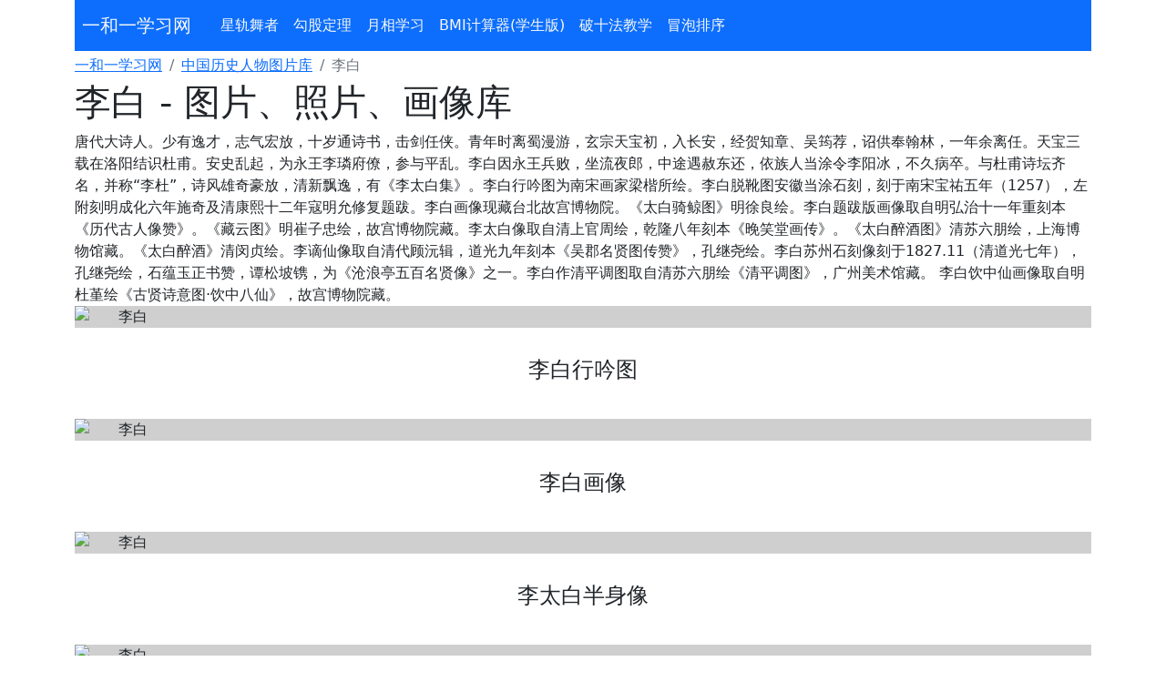

--- FILE ---
content_type: text/html; charset=UTF-8
request_url: https://www.121xx.cn/cnmr/info/1374-LI_BAI
body_size: 3333
content:
<!doctype html>
<html lang="zh">
<head>
    <meta charset="utf-8">
    <title>李白 - 图片、照片、画像库 - 一和一学习网</title>
    <meta name="viewport" content="width=device-width,initial-scale=1,user-scalable=0">
    <link rel="stylesheet" href="/bs5/bootstrap.min.css">
<script src="/bs5/bootstrap.bundle.min.js"></script>    <style>
        article p{clear:both; min-height:1em; text-indent:2em; padding-bottom:1em;}
        article img {display:block; margin: 0 auto; max-width:100%!important; height:auto!important; background: #cfcfcf;}
    </style>
</head>
<body>
<div class="container">
    <nav class="navbar navbar-expand-lg navbar-light bg-primary text-light">
    <a class="navbar-brand text-light px-2" href="/">一和一学习网</a>
    <ul class="navbar-nav d-none d-md-flex">
        <li class="nav-item"><a class="nav-link text-light" href="/apps/sun-earth-moon/">星轨舞者</a></li>
        <li class="nav-item"><a class="nav-link text-light" href="/apps/gou-gu-ding-li/">勾股定理</a></li>
        <li class="nav-item"><a class="nav-link text-light" href="/apps/moon-phases/">月相学习</a></li>
        <li class="nav-item"><a class="nav-link text-light" href="/apps/bmi/">BMI计算器(学生版)</a></li>
        <li class="nav-item"><a class="nav-link text-light" href="/apps/ten-strategy/">破十法教学</a></li>
        <li class="nav-item"><a class="nav-link text-light" href="/apps/bubble-sort/">冒泡排序</a></li>
    </ul>
</nav>

    <nav aria-label="breadcrumb">
        <ol class="breadcrumb my-1">
            <li class="breadcrumb-item"><a href="/">一和一学习网</a></li>
            <li class="breadcrumb-item"><a href="/cnmr/index">中国历史人物图片库</a></li>
            <li class="breadcrumb-item active">李白</li>
        </ol>
    </nav>

    
    <section>
        <h1>李白 - 图片、照片、画像库</h1>
        <article>
            唐代大诗人。少有逸才，志气宏放，十岁通诗书，击剑任侠。青年时离蜀漫游，玄宗天宝初，入长安，经贺知章、吴筠荐，诏供奉翰林，一年余离任。天宝三载在洛阳结识杜甫。安史乱起，为永王李璘府僚，参与平乱。李白因永王兵败，坐流夜郎，中途遇赦东还，依族人当涂令李阳冰，不久病卒。与杜甫诗坛齐名，并称“李杜”，诗风雄奇豪放，清新飘逸，有《李太白集》。李白行吟图为南宋画家梁楷所绘。李白脱靴图安徽当涂石刻，刻于南宋宝祐五年（1257），左附刻明成化六年施奇及清康熙十二年寇明允修复题跋。李白画像现藏台北故宫博物院。《太白骑鲸图》明徐良绘。李白题跋版画像取自明弘治十一年重刻本《历代古人像赞》。《藏云图》明崔子忠绘，故宫博物院藏。李太白像取自清上官周绘，乾隆八年刻本《晚笑堂画传》。《太白醉酒图》清苏六朋绘，上海博物馆藏。《太白醉酒》清闵贞绘。李谪仙像取自清代顾沅辑，道光九年刻本《吴郡名贤图传赞》，孔继尧绘。李白苏州石刻像刻于1827.11（清道光七年），孔继尧绘，石蕴玉正书赞，谭松坡镌，为《沧浪亭五百名贤像》之一。李白作清平调图取自清苏六朋绘《清平调图》，广州美术馆藏。&nbsp;李白饮中仙画像取自明杜堇绘《古贤诗意图·饮中八仙》，故宫博物院藏。                            <p>
                    <img src="/fs/cnmr/fdcc84b74159eee8e8492e3f42188a28.jpg" alt="李白">
                <h4 class="text-center">李白行吟图</h4>
                </p>
                            <p>
                    <img src="/fs/cnmr/5c6e6cc04363e0d6eaf2ffcb2dfe77ee.jpg" alt="李白">
                <h4 class="text-center">李白画像</h4>
                </p>
                            <p>
                    <img src="/fs/cnmr/2ac5be26159530b668e112279df6d6bd.jpg" alt="李白">
                <h4 class="text-center">李太白半身像</h4>
                </p>
                            <p>
                    <img src="/fs/cnmr/c317d54288e6645ada6378a636d140e2.jpg" alt="李白">
                <h4 class="text-center">李太白像</h4>
                </p>
                            <p>
                    <img src="/fs/cnmr/bd7a912fdc84b962189d06689374fdc4.jpg" alt="李白">
                <h4 class="text-center">李谪仙像</h4>
                </p>
                            <p>
                    <img src="/fs/cnmr/48b22625ea6f6c18127885412b8daa71.jpg" alt="李白">
                <h4 class="text-center">李白题跋版画像</h4>
                </p>
                            <p>
                    <img src="/fs/cnmr/348b776338f65465b600ab577f998360.jpg" alt="李白">
                <h4 class="text-center">太白醉酒图</h4>
                </p>
                            <p>
                    <img src="/fs/cnmr/99366dfac1e001c7b9b5f95d6acc813f.jpg" alt="李白">
                <h4 class="text-center">谪仙玩月图</h4>
                </p>
                            <p>
                    <img src="/fs/cnmr/b2680e5b3dc740010bfe74c938c4e2f3.jpg" alt="李白">
                <h4 class="text-center">太白醉酒</h4>
                </p>
                            <p>
                    <img src="/fs/cnmr/d6ba15cf82905d54f1f10f5667b2c7b3.jpg" alt="李白">
                <h4 class="text-center">太白骑鲸图</h4>
                </p>
                            <p>
                    <img src="/fs/cnmr/19af4dbb39becb6a5e62490093fba4ab.jpg" alt="李白">
                <h4 class="text-center">李白半身像</h4>
                </p>
                            <p>
                    <img src="/fs/cnmr/748f51e6022a8977de66e0d31f39cfee.jpg" alt="李白">
                <h4 class="text-center">太白作清平调图</h4>
                </p>
                            <p>
                    <img src="/fs/cnmr/b1c6f03718587b77c10b6a633c6fdfb0.jpg" alt="李白">
                <h4 class="text-center">李白苏州石刻像</h4>
                </p>
                            <p>
                    <img src="/fs/cnmr/9711c187d937bbdef0679de0b62b2ceb.jpg" alt="李白">
                <h4 class="text-center">李白南宋石刻像</h4>
                </p>
                            <p>
                    <img src="/fs/cnmr/ceba799724578f8ca9b2a1f7c7203018.jpg" alt="李白">
                <h4 class="text-center">李白脱靴图安徽当涂石刻</h4>
                </p>
                            <p>
                    <img src="/fs/cnmr/4a5a7b241417dcbb22957715c768ce60.jpg" alt="李白">
                <h4 class="text-center">藏云图</h4>
                </p>
                            <p>
                    <img src="/fs/cnmr/7e5695f99bd08547c4f02b2665522f22.jpg" alt="李白">
                <h4 class="text-center">李白像（清殿藏本）</h4>
                </p>
                    </article>
        <table class="table table-bordered table-striped">
            <tr><td class="w-25">李白的名字拼音</td><td>LI_BAI</td></tr>
            <tr><td>李白的人物字号</td><td>字太白，号青莲居士</td></tr>
            <tr><td>李白的所属朝代</td><td>唐代</td></tr>
            <tr><td>李白的生卒年代</td><td>701—762</td></tr>
            <tr><td>李白的籍贯</td><td>祖籍陇西成纪（今甘肃秦安），生于碎叶，幼时随父迁居绵州昌隆（今四川江油）青莲乡。</td></tr>
        </table>
    </section>

    <ul class="list-group">
        <li class="list-group-item active">相关名人照片</li>
                    <li class="list-group-item"><a href="/cnmr/info/1373-LI_XUANTONG">李玄通【字号：】</a></li>
                    <li class="list-group-item"><a href="/cnmr/info/1372-LI_YUAN">李渊（唐高祖）【字号：字叔德，卒谥大武皇帝】</a></li>
                    <li class="list-group-item"><a href="/cnmr/info/1371-LI_CHEN">李忱（唐宣宗）【字号：原名怡】</a></li>
                    <li class="list-group-item"><a href="/cnmr/info/1370-LI_SHOUSU">李守素【字号：】</a></li>
                    <li class="list-group-item"><a href="/cnmr/info/1369-LI_CUNXIAO">李存孝【字号：本名安敬思】</a></li>
            </ul>

    <div style="text-align: center;">
    CopyRight © 2000~2023 <a href="https://www.121xx.cn/">一和一学习网</a> Inc.All Rights Reserved. <br/>
    一和一学习网:让父母和孩子一起爱上学习
</div>
<script>
    var _hmt = _hmt || [];
    (function() {
        var hm = document.createElement("script");
        hm.src = "https://hm.baidu.com/hm.js?b132b7092f1706581e2c4aec0cf72269";
        var s = document.getElementsByTagName("script")[0];
        s.parentNode.insertBefore(hm, s);
    })();
</script>
</div>
</body>
</html>